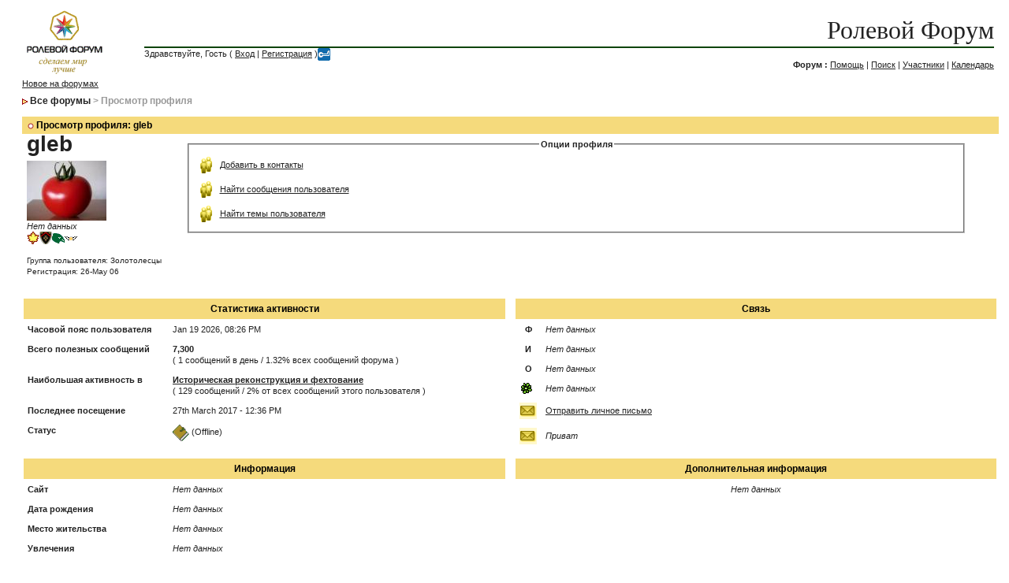

--- FILE ---
content_type: text/html; charset=windows-1251
request_url: http://forum.rpg.ru/index.php?s=d2091c8eaf6ea9e3eb01ae17147b39d8&showuser=71
body_size: 3180
content:
<!DOCTYPE html PUBLIC "-//W3C//DTD XHTML 1.0 Transitional//EN" "http://www.w3.org/TR/xhtml1/DTD/xhtml1-transitional.dtd"> 
<html xml:lang="en" lang="en" xmlns="http://www.w3.org/1999/xhtml">
<head> 
<title>Просмотр профиля</title>
<meta http-equiv="content-type" content="text/html; charset=windows-1251" /> 
<link rel="shortcut icon" href="http://forums.goldenforests.ru/faviconrpg.GIF" type="image/gif" >
 
<style type="text/css" media="all">
	@import url(style_images/css_12.css);
</style> 
 
<link rel="alternate" type="application/rss+xml" title="RSS" href="rss_ipb.php">
</head> 
<body>
<div id="ipbwrapper">
<!--ipb.javascript.start-->
<script type="text/javascript">
<!--
 var ipb_var_st       = "";
 var ipb_lang_tpl_q1  = "Введите номер страницы, на которую желаете перейти";
 var ipb_var_s        = "bb0c40bfbbd1e5c07021a649d480a531";
 var ipb_var_phpext   = "php";
 var ipb_var_base_url = "http://forum.rpg.ru/index.php?s=bb0c40bfbbd1e5c07021a649d480a531&amp;";
 var ipb_input_f      = "";
 var ipb_input_t      = "";
 var ipb_input_p      = "";
 var ipb_var_cookieid = "";
 var ipb_var_cookie_domain = "";
 var ipb_var_cookie_path   = "/";
 //-->
</script>
<script type="text/javascript" src='jscripts/ipb_global.js'></script>
<!--ipb.javascript.end-->
<div class="borderwrap">
<table border='0' CELLSPACING="0" CELLPADDING="0">
<tr>
<td width=140><a href='http://forum.rpg.ru/'><!--ipb.logo.start--><img src='style_images/new-skin/logo4.gif' alt='IPB' style='vertical-align:top' border='0' /><!--ipb.logo.end--></a></td>
<td><div id="logostrip"><br><a href="index.php" style="text-decoration:none">Ролевой Форум</a></div>
<div id="submenu"><div style="position:absolute" id="submenu">
	Здравствуйте, Гость ( <a href="http://forum.rpg.ru/index.php?s=bb0c40bfbbd1e5c07021a649d480a531&amp;act=Login&amp;CODE=00">Вход</a> | <a href="http://forum.rpg.ru/index.php?s=bb0c40bfbbd1e5c07021a649d480a531&amp;act=Reg&amp;CODE=00">Регистрация</a> )<a href="http://forum.rpg.ru/index.php?s=bb0c40bfbbd1e5c07021a649d480a531&amp;act=Login&amp;CODE=07"><img border=0 width=16 height=16 src="wwpass.gif"></a></div>
<div align=right id="submenu"><br>
<b>&#1060;&#1086;&#1088;&#1091;&#1084; : </b><a href="http://forum.rpg.ru/index.php?s=bb0c40bfbbd1e5c07021a649d480a531&amp;act=Help">Помощь</a>&nbsp;|&nbsp;<a href="http://forum.rpg.ru/index.php?s=bb0c40bfbbd1e5c07021a649d480a531&amp;act=Search&amp;f=">Поиск</a>&nbsp;|&nbsp;<a href="http://forum.rpg.ru/index.php?s=bb0c40bfbbd1e5c07021a649d480a531&amp;act=Members">Участники</a>&nbsp;|&nbsp;<a href="http://forum.rpg.ru/index.php?s=bb0c40bfbbd1e5c07021a649d480a531&amp;act=calendar">Календарь</a>
</if>
</div>
</td></tr></table>
</div>

<a href="index.php?act=idx&CODE=new">Новое на форумах</a></b>
<div id="navstrip"><img src='style_images/new-skin/nav.gif' border='0'  alt='&gt;' />&nbsp;<a href='http://forum.rpg.ru/index.php?s=bb0c40bfbbd1e5c07021a649d480a531&amp;act=idx'>Все форумы</a>&nbsp;>&nbsp;Просмотр профиля</div>
<!--IBF.NEWPMBOX-->
<script language="Javascript" type="text/javascript">
	<!--
	function PopUp(url, name, width,height,center,resize,scroll,posleft,postop) {
		if (posleft != 0) { x = posleft }
		if (postop  != 0) { y = postop  }
	
		if (!scroll) { scroll = 1 }
		if (!resize) { resize = 1 }
	
		if ((parseInt (navigator.appVersion) >= 4 ) && (center)) {
		  X = (screen.width  - width ) / 2;
		  Y = (screen.height - height) / 2;
		}
		if (scroll != 0) { scroll = 1 }
	
		var Win = window.open( url, name, "width="+width+",height="+height+",top="+Y+",left="+X+",resizable="+resize+",scrollbars="+scroll+",location=no,directories=no,status=no,menubar=no,toolbar=no");
	 }
	//-->
</script>
<div class="borderwrap">
	<div class="maintitle" style="padding:4px">&nbsp<img src='style_images/new-skin/nav_m.gif' border='0'  alt='&gt;' width='8' height='8' />&nbsp;Просмотр профиля: gleb</div>
	<table cellspacing="1">
		<tr>
			<td width="1%" nowrap="nowrap" valign="top" class="row1">
				<div id="profilename">gleb</div>
				<br />
				<div><img src='http://forums.goldenforests.ru/uploads/av-69.jpg' border='0' width='101' height='76' alt='' /></div>
				<div><i>Нет данных</i></div>
				<div><img src='style_images/new-skin/1.gif' title='Золотолесец'><img src='style_images/new-skin/3.gif' title='Гвардеец'><img src='style_images/new-skin/17.gif' title='Квиддич. Кенмарские Коршуны '><img src='style_images/new-skin/19.gif' title='Квиддич'></div>
				<br />
				<div class="postdetails">
					Группа пользователя: Золотолесцы<br />
					Регистрация: 26-May 06
				</div>
				<!--{WARN_LEVEL}-->
			</td>
			<td width="30%" align="center" nowrap="nowrap" valign="top" class="row1">
				<fieldset>
					<legend><b>Опции профиля</b></legend>
					<table cellspacing="0">
						<tr>
							<td width="1%"><img src='style_images/new-skin/profile_item.gif' border='0'  alt='Profile Item' /></td>
							<td width="99%"><a href="http://forum.rpg.ru/index.php?s=bb0c40bfbbd1e5c07021a649d480a531&amp;act=Msg&amp;CODE=02&amp;MID=71">Добавить в контакты</a></td>
						</tr>
						<tr>
							<td width="1%"><img src='style_images/new-skin/profile_item.gif' border='0'  alt='Profile Item' /></td>
							<td width="99%"><a href="http://forum.rpg.ru/index.php?s=bb0c40bfbbd1e5c07021a649d480a531&amp;act=Search&amp;CODE=getalluser&amp;mid=71">Найти сообщения пользователя</a></td>
						</tr>
						<tr>
							<td width="1%"><img src='style_images/new-skin/profile_item.gif' border='0'  alt='Profile Item' /></td>
							<td width="99%"><a href="http://forum.rpg.ru/index.php?s=bb0c40bfbbd1e5c07021a649d480a531&amp;act=Search&amp;CODE=gettopicsuser&amp;mid=71">Найти темы пользователя</a></td>
						</tr>					</table>
				</fieldset>
			</td>
			<td width="1%" align="right" class="row1"></td>
		</tr>
	</table>
</div>
<br />
<table cellspacing="1">
	<tr>
		<!-- STATS -->
		<td width="50%" valign="top" style="padding-left: 0;">
			<table cellspacing="1" class="borderwrap">
				<tr>
					<td align="center" colspan="2" class="maintitle">Статистика активности</td>
				</tr>
				<tr>
					<td class="row2" valign="top"><b>Часовой пояс пользователя</b></td>
					<td class="row1">Jan 19 2026, 08:26 PM</td>
				</tr>
				<tr>
					<td class="row2" width="30%" valign="top"><b>Всего полезных сообщений</b></td>
					<td width="70%" class="row1"><b>7,300</b>
					<br />( 1 сообщений в день / 1.32% всех сообщений форума )
					</td>
				</tr>
				<tr>
					<td class="row2" valign="top"><b>Наибольшая активность в</b></td>
					<td class="row1"><a href="http://forum.rpg.ru/index.php?s=bb0c40bfbbd1e5c07021a649d480a531&amp;act=SF&amp;f=37"><b>Историческая реконструкция и фехтование</b></a><br />( 129 сообщений / 2% от всех сообщений этого пользователя )</td>
				</tr>
				<tr>
					<td class="row2" valign="top"><b>Последнее посещение</b></td>
					<td class="row1">27th March 2017 - 12:36 PM</td>
				</tr>
				<tr>
					<td class="row2" valign="top"><b>Статус</b></td>
					<td class="row1"><img src='style_images/new-skin/p_offline.gif' border='0'  alt='User is offline' /> (Offline)</td>
				</tr>
			</table>
		</td>
		<!-- Communication -->
		<td width="50%" valign="top" style="padding-right: 0;">
			<table cellspacing="1" class="borderwrap">
				<tr>
					<td align="center" colspan="2" class="maintitle">Связь</td>
				</tr>
				<tr>
					<td width="1%" class="row1"><center><b>&#1060;</b></center></td>
					<td width="99%" class="row2"><i>Нет данных</i></td>
				</tr>
				<tr>
					<td width="1%" class="row1"><center><b>&#1048;</b></center></td>
					<td width="99%" class="row2"><i>Нет данных</i></td>
				</tr>
				<tr>
					<td width="1%" class="row1"><center><b>&#1054;</b></center></td>
					<td width="99%" class="row2"><i>Нет данных</i></td>
				</tr>
				<tr>
					<td width="1%" class="row1"><img src='style_images/new-skin/profile_icq.gif' border='0'  alt='ICQ' /></td>
					<td width="99%" class="row2"><i>Нет данных</i></td>
				</tr>
				<tr>
					<td width="1%" class="row1"><img src='style_images/new-skin/icon_msg_nonew.gif' border='0'  alt='Contact' /></td>
					<td width="99%" class="row2"><a href="http://forum.rpg.ru/index.php?s=bb0c40bfbbd1e5c07021a649d480a531&amp;act=Msg&amp;CODE=4&amp;MID=71">Отправить личное письмо</a></td>
				</tr>
				<tr>
					<td width="1%" class="row1"><img src='style_images/new-skin/icon_msg_nonew.gif' border='0'  alt='Contact' /></td>
					<td width="99%" class="row2"><i>Приват</i></td>
				</tr>
			</table>
		</td>
		<!-- END CONTENT ROW 1 -->
		<!-- information -->
	</tr>
	<tr>
		<td width="50%" valign="top" style="padding-left: 0;">
			<table cellspacing="1" class="borderwrap">
				<tr>
					<td align="center" colspan="2" class="maintitle">Информация</td>
				</tr>
				<tr>
					<td class="row2" width="30%" valign="top"><b>Сайт</b></td>
					<td width="70%" class="row1"><i>Нет данных</i></td>
				</tr>
				<tr>
					<td class="row2" valign="top"><b>Дата рождения</b></td>
					<td class="row1"><i>Нет данных</i></td>
				</tr>
				<tr>
					<td class="row2" valign="top"><b>Место жительства</b></td>
					<td class="row1"><i>Нет данных</i></td>
				</tr>
				<tr>
					<td class="row2" valign="top"><b>Увлечения</b></td>
					<td class="row1"><i>Нет данных</i></td>
				</tr>
			</table>
		</td>
		<!-- Profile -->
		<td width="50%" valign="top" style="padding-right: 0;">
			<table cellspacing="1" class="borderwrap">
				<tr>
					<td align="center" colspan="2" class="maintitle">Дополнительная информация</td>
				</tr>
				<tr>
	<td colspan="2" align="center" class="row2"><i>Нет данных</i></td>
</tr>
			</table>
		</td>
	</tr>
</table><br />
<div class="borderwrap">
<table cellspacing="1">
	<tr>
		<td class="maintitle">Подпись</td>
	</tr>
	<tr>
		<td class="row2">
			<div class="signature">&quot;Если кто-то не читает форум, мы его убьем&#33;&quot;(с) Глав.Борода<br /><br />Я - томат.</div>
		</td>
	</tr>
</table>
</div><!--MEM OPTIONS-->
<table cellspacing="0" id="gfooter">
	<tr>
		<td width="45%"> </td>
		<td width="10%" align="center" nowrap="nowrap"><a href="lofiversion/index.php"><b>Упрощённая версия</b></a></td>
		<td width="45%" align="right" nowrap="nowrap">Сейчас: 19th January 2026 - 04:26 PM</td>
	</tr>
</table>
 
<!-- Copyright Information -->

<div align='center' class='copyright'>Powered by <a href="http://www.invisionboard.com" target='_blank'>Invision Power Board</a>(Trial) v2.0.0  &copy; 2026 &nbsp;<a href='http://www.invisionpower.com' target='_blank'>IPS, Inc.</a></div>
</div>
</body> 
</html>